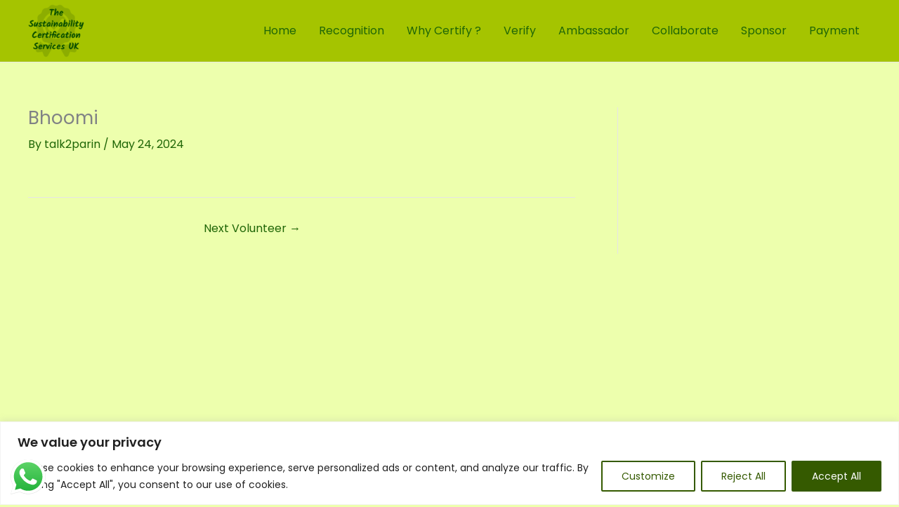

--- FILE ---
content_type: text/css
request_url: https://1spsc.org/wp-content/themes/astra-child/style.css?ver=1769195445
body_size: 2810
content:
/*
Theme Name: Astra Child
Theme URI: https://wp-themes.com/astra
Author: ChildThemeWP.com
Author URI: https://childthemewp.com
Description: My WordPress Astra child theme.
Template: astra
License: GNU General Public License v3
License URI: https://www.gnu.org/licenses/gpl-3.0.html
Version: 1.0.0
Text Domain: astra-child
*/
a:focus {
    outline: none;
}

.ast-primary-header-bar .site-primary-header-wrap {
    height: 88px;
}

.site-below-footer-wrap[data-section="section-below-footer-builder"] {
    min-height: 25px;
    height: 25px;
}

.site-primary-footer-wrap {
    padding-top: 0px;
    padding-bottom: 0px;
}

form .field-group {
    display: inline-block;
    width: 100%;
    padding-bottom: 10px;
    float: left;
}

form.spsc_hse_form .field-group {
    float: none;
}

form .field-group input[type="text"],
form .field-group input[type="number"],
form .field-group input[type="email"],
form .field-group input[type="url"],
form .field-group input[type="date"],
form .field-group select,
form .field-group textarea {
    width: 100%;
}

form .field-group select {
    padding: 0.35em;
    box-shadow: 0px 0px 10px 0px rgb(0 0 0 / 50%);
    border-style: solid;
    border-color: var(--e-global-color-accent);
    border-radius: 5px 5px 5px 5px;
    background-position-y: calc(100% - 15px);
}

form .field-group.hidden {
    display: none;
}

ul li {
    color: #000;
}

form .field-group.field-first-half {
    width: 50%;
    padding-right: 10px;
}

form .field-group.field-second-half {
    width: 50%;
    padding-left: 10px;
}

form .field-group.field-thirdhalf {
    width: 33.33%;
    padding-right: 10px;
}

form .field-group.field-last-thirdhalf {
    width: 33.33%;
    //padding-left: 10px;
}

form h3 {
    padding-top: 10px;
}

.ajax-form .form-heading {
    color: #206607;
}

.ajax-form .error_msg {
    margin-bottom: 10px;
    color: #ff5722;
    background-color: #355a00;
    padding: 10px;
    border: 1px solid #1abca1;
    display: none;
}

.ajax-form .success_msg {
    margin-bottom: 10px;
    color: #fff;
    background-color: #355a00;
    padding: 10px;
    border: 1px solid #1abca1;
    display: none;
}

.ajax-loader {
  visibility: hidden;
  background-color: rgba(255,255,255,0.7);
  position: absolute;
  z-index: +100 !important;
  width: 100%;
  height:100%;
}

.ajax-loader img {
  position: relative;
  top:50%;
  left:50%;
}

.forminator-field select.forminator-select2 {
    background-image: none;
}

.forminator-ui#forminator-module-891.forminator-design--default .forminator-input,
.forminator-ui#forminator-module-891.forminator-design--default .forminator-input input,
.forminator-ui#forminator-module-901.forminator-design--default .forminator-input,
.forminator-ui#forminator-module-901.forminator-design--default .forminator-input input {
    padding: 6px;
}

.cky-revisit-bottom-left {
    display: none !important;
}

.woocommerce-page.woocommerce-checkout form #order_review td.product-name,
.woocommerce.woocommerce-checkout form #order_review td.product-name {
    display: block;
}

.theme-astra.elementor-kit-5 .spsc_document_upload.selected-file {
    background-color: #a5c400;
}

.spsc-multiple-list ol li ul {
    margin-bottom: 0.5em
}

.spsc-multiple-list p b {
    font-weight: 600;
}

form.spsc_assessor_form .field-group {
    float: none;
}

form.spsc_assessor_form .field-group .input_label b {
    font-size: 18px;
    font-weight: 600;
}

form.spsc_assessor_form .field-group .input_label {
    width: 100%;
    float: left;
}

form.spsc_assessor_form .field-group .field-inner-group {
    display: inline-block;
    width: 100%;
}

form.spsc_assessor_form .field-group .field-inner-group.field-second-half {
    width: 50%;
    padding-left: 10px !important;
    float: left;
}

form.spsc_assessor_form .field-group .field-inner-group.field-first-half {
    width: 50%;
    padding-right: 10px !important;
    float: left;
}

.site-footer-section-2 .widget {
    margin-bottom: 0;
}

/*SPSC LISTGING PAGE*/
table.tc_table {
    border: 1px solid black;
    text-align: center;
    width: 80%;
}

.tc_table th,
.tc_table td {
    border: 1px solid black;
    text-align: center;
}

#fliter-listing .form-group {
    display: inline-block;
    float: left;
    padding-right: 10px;
    width: 25%;
}

#fliter-listing .form-group button {
    background-color: #003500;
    padding: 10px 10px 10px 10px;
    border: none;
    color: #fff;
    border-radius: 5px;
}

#listing td.social a {
    padding: 5px;
    position: relative;
    display: inline-block;
}

#listing td.social a>img {
    height: 25px !important;
    max-width: 25px !important;

}

.select2-container {
    width: 100% !important;
}

#listing td.category-col {
    width: 45%;
}

#listing td.social {
    width: 14.4%;

}

#listing td.social a .img-top {
    display: none;
    position: absolute;
    top: 5px;
    left: 5px;
    z-index: 99;
}

#listing td.social a:hover .img-top {
    display: inline;
}

#fliter-listing select {
    border: 1px solid #aaa;
    border-radius: 5px;
    padding: 4px;
    width: 290px;
    background-image: none !important;
}

.select2-container .select2-selection--single {
    background-image: none !important;
}

#listing_length select {
    width: 55px;
    background-position-y: center;
    background-color: #fff;
}

.select2-container .select2-selection--single {
    height: 34px;
}

.select2-container--default .select2-selection--single .select2-selection__rendered {
    padding-top: 2px;
}

.select2-container--default .select2-selection--single .select2-selection__arrow {
    top: 4px;
}

#fliter-listing .form-group:last-child {
    float: right;
    text-align: end;
    padding-right: 0px;
}

#listing_wrapper {
    padding-top: 30px;
}

#listing tr.odd {
    background-color: #f1f1f1;
}

table.dataTable,
table.dataTable th {
    border: none;
}

.dataTables_wrapper .dataTables_filter input {
    background-color: #fff;
}

input.custom_form_field {
    padding: 8px !important;

    width: 100% !important;
    border-width: 1px;
    border-style: solid;
    border-color: var(--ast-border-color);
    border-radius: 2px;
    background: #fafafa;
    box-shadow: none;
    box-sizing: border-box;
    transition: all .2s linear;
}


#council-fliter-list .form-group {
    display: inline-block;
    float: left;
    padding-right: 10px;
    width: 40%;
}

#council-fliter-list {
    display: flex;
    padding-bottom: 40px;
}

#council-fliter-list .form-group button {
    background-color: #003500;
    padding: 10px 10px 10px 10px;
    border: none;
    color: #fff;
    border-radius: 5px;
}

#council-fliter-list .form-group:last-child {
    text-align: end;
    padding-right: 0px;
    width: 20%;
}

#council-fliter-list select {
    border: 1px solid #aaa;
    border-radius: 5px;
    padding: 4px;
    width: 290px;
    background-image: none !important;
}

.council-list {
    display: flex;
    flex-wrap: wrap;
}


.profile-image-card {
    width: 23%;
    position: relative;
    margin: 10px;
}


.profile-image-card .hover-area {
    position: absolute;
    bottom: 0;
    left: 0;
    right: 0;
    background-color: rgba(0, 0, 0, .7);
    overflow: hidden;
    width: 100%;
    height: 0;
    transition: .5s ease;
    color: #fff;
    text-align: center;
    border-radius: 5px;
}

.profile-image-card .hover-area .hover-area-inner {
    position: absolute;
    top: 30%;
    left: 0;
    width: 100%;
    padding: 5px;
    text-align: center;
}

.profile-image-card .hover-area .profile-body .profile-country {
    color: #fff;
    margin-bottom: 0.6em;
}

.profile-image-card .hover-area .profile-body .profile-title {
    color: #fff;
    margin-bottom: 10px;
    line-height: 1.2em;
}

.hover-area .profile-footer .ekit-team-social-list {
    list-style: none;
}

.hover-area .profile-footer .ekit-team-social-list li {
    color: #fff;
}

.profile-image-card:hover .hover-area {
    height: 100%;
}

.profile-image-card .image {
    display: block;
    width: 100%;
    height: auto;
    border-radius: 5px;
}


#wcdp_va_amount .wcdp_options>li>label,
.wcdp_variation .wcdp_options>li>label {
    background: #fff;
    color: #206607;
    border-radius: 5px;
    border: 1px solid #206607;
}

#wcdp_va_amount ul.wcdp_options>li>input:checked+label {
    background: var(--wcdp-main-2);
    color: var(--label-text-checked);
}

.woocommerce-message,
.woocommerce-info {
    border: 1px solid #206607;
    border-radius: 5px;
    padding: 6px 2em 6px 3.5em;
}

.woocommerce-error::before,
.woocommerce-info::before,
.woocommerce-message::before {
    top: 0.4em;
}

.woocommerce form .form-row input.input-text,
.woocommerce form .form-row textarea {
    border: 1px solid #206607;
    border-radius: 5px;
}

.wc-donation-platform .wcdp-header {
    padding-top: 0px;
}

.woocommerce .select2-container .select2-selection--single,
.woocommerce select,
.woocommerce-page .select2-container .select2-selection--single,
.woocommerce-page select {
    border: 1px solid #206607;
    border-radius: 5px;
    padding: 0.4em;
}
.woocommerce table.shop_table, .woocommerce-page table.shop_table{
    border: 1px solid #206607;
    color: #206607;
}
.woocommerce-checkout .woocommerce table.shop_table tbody tr td{    border: 1px solid #206607;padding: 10px 10px 10px 10px ;}

.woocommerce-checkout .woocommerce table.shop_table tfoot tr th,
.woocommerce-checkout .woocommerce table.shop_table tfoot tr td{border-color: #206607;padding: 10px 10px 10px 10px;border-width: 0 1px 0 1px;}
.woocommerce-page.woocommerce-checkout #payment div.payment_box, .woocommerce.woocommerce-checkout #payment div.payment_box{
     border: 1px solid #206607;
}
.woocommerce-privacy-policy-text{color: #206607;}

.council-list .social-list a {
    padding: 5px;
    position: relative;
    display: inline-block;
}

.council-list .social-list a img {
    height: 35px !important;
    max-width: 35px !important;
}

.council-list .social-list a .img-top {
    display: none;
    position: absolute;
    top: 5px;
    left: 5px;
    z-index: 99;
}

.council-list .social-list a:hover .img-top {
    display: inline;
}


#spsc_appoval_user_wrapper .dataTables_length select{width: 60px;
    background-color: #fff;}

#spsc_appoval_user .au_actions{
        display: flex;
    gap: 5px;
    flex-wrap: wrap;
}

#spsc_appoval_user .au_actions .au_butoon{
    border:1px solid #206607;
    color: var(--ast-global-color-5);
    background-color: #206607;
    padding: 5px 10px 5px 10px;
    font-family: 'Poppins',sans-serif;
    font-size: 15px;
    font-weight: inherit;
    line-height: 1em;
    border-radius: 5px;
    text-decoration: none;
}
#spsc_appoval_user .au_actions .au_butoon:hover{background-color: #fff;color: #206607;}
#spsc_appoval_user .au_actions .au_butoon.reject{background-color:red;border-color: red;}
#spsc_appoval_user .au_actions .au_butoon.reject:hover{color: red;background-color:#fff;}
#spsc_appoval_user .au_actions .au_butoon.duplicate{background-color:blue;border-color: blue;}
#spsc_appoval_user .au_actions .au_butoon.duplicate:hover{color: blue;background-color:#fff;}

.customer-certificate-form .row{
    display: flex;
    flex-direction: row;
}
.customer-certificate-form .row .form-box{
    width: 60%;
    padding-right: 18px;
}

.customer-certificate-form .row .preview-box{
    width: 40%;
}
.customer-certificate-form .previewbtn{
    margin-left: 10px;
}
.customer-certificate-form .downloadpreviewbtn{
    margin-left: 10px;
    border-style: solid;
    border-top-width: 1;
    border-right-width: 1;
    border-left-width: 1;
    border-bottom-width: 1;
    color: var(--ast-global-color-5);
    border-color: #206607;
    background-color: #206607;
   padding: 5px 10px 5px 10px;
    font-family: 'Poppins',sans-serif;
    font-weight: inherit;
    line-height: 1em;
    border-top-left-radius: 5px;
    border-top-right-radius: 5px;
    border-bottom-right-radius: 5px;
    border-bottom-left-radius: 5px;
    text-decoration: none;
    display: none;
}
.individul_doc_form .downloadpreviewbtn:hover{background-color: #fff;color: #206607;}

.customer-certificate-form .action_button{padding-bottom: 20px;}
.customer-certificate-form .action_button button{margin-right:10px;}

.customer-certificate-form .hidden-form{display: none;}

.customer-certificate-form .action_button button.active_button{
    color: #206607;
    background-color: var(--ast-global-color-5);
    border-color: var(--ast-global-color-5);
}
.certificate-perview, .award-perview{display: none;}
form input[type="submit"].hidden {
    display: none;
}
form .field-group.no_link_msg {
    display: none;
}
h2 .events-small{
    font-weight: 400;
    font-size: 16px;
}
h2 .events-small span{
    color: #206607;
}
#fliter-listing .select2-container .select2-selection--single{
background-color: #fff;
    border: 1px solid #aaa;
    border-radius: 4px;
    height: 34px;
        padding: 4px 15px;
}
.user_attendances{
    display: flex;
    column-gap: 60px;
}
.user_attendances .attendances-col{
    width: 50%;
}

.timer_buttons {
    display: flex;
    justify-content: center;
    align-items: center;
    gap: 20px;
}

@media (max-width: 544px){
.site-primary-footer-wrap[data-section="section-primary-footer-builder"].ast-footer-row-mobile-stack .site-footer-section {
    margin-bottom: 3px;
}
.timer_buttons {
    flex-wrap: wrap;
}
}

@media (max-width:480px) {
    .user_attendances {
    flex-wrap: wrap;
            row-gap: 60px;
}
    .user_attendances .attendances-col{
    width: 100%;
}
    .profile-image-card {
        width: 100%;
    }


    #fliter-listing .form-group {
        width: 100%;
        padding-bottom: 10px;
        padding-right: 0px;
    }

    #fliter-listing .form-group:last-child {
        text-align: center;
        width: 100%;
    }

    #council-fliter-list {
        flex-wrap: wrap;
    }

    #council-fliter-list .form-group {
        width: 100%;
        padding-bottom: 10px;
        padding-right: 0px;
    }

    #council-fliter-list .form-group:last-child {
        text-align: center;
        width: 100%;
    }

    #listing td.child ul li .dtr-data a {
        padding: 5px;
        position: relative;
        display: inline-block;
    }

    #listing td.child ul li .dtr-data a>img {
        height: 25px !important;
        max-width: 25px !important;
    }

    #listing td.child ul li .dtr-data a .img-top {
        display: none;
        position: absolute;
        left: 5px;
        z-index: 99;
    }

    #listing td.child ul li .dtr-data a:hover .img-top {
        display: inline;
    }

    form .field-group.field-first-half {
        width: 100%;
        padding-right: 0px;
    }

    form .field-group.field-second-half {
        width: 100%;
        padding-left: 0px;
    }

    form.spsc_assessor_form .field-group .field-inner-group.field-first-half {
        width: 100%;
        padding-right: 0px !important;
        padding-bottom: 10px;
    }

    form.spsc_assessor_form .field-group .field-inner-group.field-second-half {
        width: 100%;
        padding-left: 0px !important;
    }
    .customer-certificate-form .row {
    display: flex;
    flex-direction: column;
}

    .customer-certificate-form .row .form-box{
    width: 100%;
    }

    .customer-certificate-form .row .preview-box{
    width: 100%;
        padding-top: 20px;
    }
}

--- FILE ---
content_type: application/x-javascript
request_url: https://1spsc.org/wp-content/themes/astra-child/js/script.js?ver=1769195445
body_size: 3956
content:
jQuery(document).ready(function( $ ){
$('input[type=radio][name=spsc_linkedIn_account]').change(function() {
    if (this.value == 'yes') {
        $(".spsc_linkedIn_account_no").addClass("hidden");
        $(".spsc_linkedIn_account_yes").removeClass("hidden");
        $("form .no_link_msg").hide();
    }else{
        $(".spsc_linkedIn_account_no").removeClass("hidden");
        $(".spsc_linkedIn_account_yes").addClass("hidden");
        $("form .form-inner").addClass("hidden");
        $("form .no_link_msg").hide();
    }
});

$('input[type=radio][name=spsc_facebook_account]').change(function() {
    if (this.value == 'yes') {
        $(".spsc_facebook_account_yes").removeClass("hidden");
        $("form .no_link_msg").hide();
    }else{
        $("form .form-inner").addClass("hidden");
        $(".spsc_facebook_account_yes").addClass("hidden");
        $("form .no_link_msg").show();
    }
});

$('input[type=radio][name=spsc_connections_fl]').change(function() {
    if (this.value == 'yes') {
        $("form .form-inner").removeClass("hidden");
        $("form .no_link_msg").hide();
    }else{
        $("form .form-inner").addClass("hidden");
        $("form .no_link_msg").show();
    }
});

$('form.spsc_hse_form').on('submit', function(e){
   e.preventDefault();
   var form = $(this);

    if($('#spsc_areas_of_expertise').val() == ""){
        alert('Your application has not been submitted yet.   Can you please select Areas of Interest and/or Expertise, and then click SUBMIT button.');
        return false;
   }
    
   $.ajax({
      url: my_ajax_object.ajax_url,
      type:"POST",
      dataType:'json',
      data: new FormData(this),
      contentType: false,
      cache: false,
      processData:false,
      beforeSend: function(){
        $(".spsc_hse_form .submitbtn").prop('disabled', true);
    },
     success: function(response){
        form.css("display","none");
        $(".ajax-form .success_msg").css("display","inline-block");
        setTimeout(function() {
            $('#spsc_areas_of_expertise').multiselect( 'reset' );
             $(".ajax-form .success_msg").css("display","none");
             $(".ajax-form .form-inner").addClass("hidden");
             $(".ajax-form .spsc_linkedIn_account_no").addClass("hidden");
             $(".ajax-form .spsc_linkedIn_account_yes").addClass("hidden");
             $(".ajax-form .no_link_msg").addClass("hidden");
            form.css("display","inline-block");
            $(".spsc_hse_form .submitbtn").prop('disabled', false);
        }, 5000);
        $('.spsc_hse_form')[0].reset();
       
     }, error: function(data){
         form.css("display","none");
         $(".ajax-form .error_msg").css("display","inline-block"); 
         setTimeout(function() {
             $(".ajax-form .error_msg").css("display","none");
             form.css("display","inline-block");
             $(".spsc_hse_form .submitbtn").prop('disabled', false);
        }, 5000);
     },
   });
    
});

$( ".action_button button" ).on( "click", function() {
  console.log($(this).text());
  $(".action_button button").removeClass('hidden-form');
  if($(this).text() == "Single Enrty"){
    $(".ajax-form .individul_doc_form").removeClass('hidden-form');
    $(".ajax-form .pca_individul_doc_form").removeClass('hidden-form');
    $(".ajax-form .import_individul_doc_form").addClass('hidden-form');
    $(".ajax-form .import_pca_individul_doc_form").addClass('hidden-form');
  }else{
    $(".ajax-form .import_individul_doc_form").removeClass('hidden-form');
    $(".ajax-form .import_pca_individul_doc_form").removeClass('hidden-form');
    $(".ajax-form .individul_doc_form").addClass('hidden-form');
    $(".ajax-form .pca_individul_doc_form").addClass('hidden-form');
  }
} );

$('form.pca_individul_doc_form').on('submit', function(e){
   e.preventDefault();
   var form = $(this);
   $(".customer-certificate-form .pca_individul_doc_form .downloadpreviewbtn").hide();
    var fd = new FormData(this);
    fd.append( 'view', $(document.activeElement).val());

   $.ajax({
      url: my_ajax_object.ajax_url,
      type:"POST",
      dataType:'json',
      data: fd,
      contentType: false,
      cache: false,
      processData:false,
      beforeSend: function(){
        $('.ajax-loader').css("visibility", "visible");
      },
      complete: function(){
          $('.ajax-loader').css("visibility", "hidden");
      }, 
     success: function(response){ 
      if($(document.activeElement).val() == 'Preview'){
        $(".customer-certificate-form .preview-box .image-section img").attr('src',response.data.image);
        $(".customer-certificate-form .preview-box").show();
        $(".customer-certificate-form .pca_individul_doc_form .downloadpreviewbtn").show();
      }else{
        $('.pca_individul_doc_form').css("display","none");
        $(".ajax-form .success_msg").css("display","inline-block");
        $(".ajax-form .success_msg.import_msg").css("display","none");
        $(".customer-certificate-form .preview-box").hide();
        $('.pca_individul_doc_form')[0].reset();
        setTimeout(function() {
             $(".ajax-form .success_msg").css("display","none");
            $('.pca_individul_doc_form').css("display","inline-block");
        }, 10000);
        console.log($(document.activeElement).val());
     }
    }, error: function(data){
      form.css("display","none");
         $(".ajax-form .error_msg").css("display","inline-block"); 
         setTimeout(function() {
             $(".ajax-form .error_msg").css("display","none");
             form.css("display","inline-block");
        }, 5000);
     },
   });    
});

$('form.import_individul_doc_form').on('submit', function(e){
   e.preventDefault();
   var form = $(this);
    
   $.ajax({
      url: my_ajax_object.ajax_url,
      type:"POST",
      dataType:'json',
      data: new FormData(this),
      contentType: false,
      cache: false,
      processData:false,
      beforeSend: function(){
        //$(".import_individul_doc_form .fetchbtn").prop('disabled', true);
      },
     success: function(response){
        form.addClass('hidden-form');
        $(".ajax-form .import_msg").css("display","inline-block");
        setTimeout(function() {
             $(".ajax-form .import_msg").css("display","none");
            form.removeClass('hidden-form');
            //$(".import_individul_doc_form .fetchbtn").prop('disabled', false);
        }, 5000);
        $('.import_individul_doc_form')[0].reset();
       
     }, error: function(data){
          form.addClass('hidden-form');
         $(".ajax-form .error_msg").css("display","inline-block"); 
         setTimeout(function() {
             $(".ajax-form .error_msg").css("display","none");
             form.css("display","inline-block");
             //$(".spsc_training_and_coaching_form .submitbtn").prop('disabled', false);
        }, 5000);
     },
   });
});

$('form.import_verify_doc_user_form').on('submit', function(e){
   e.preventDefault();
   var form = $(this);
    
   $.ajax({
      url: my_ajax_object.ajax_url,
      type:"POST",
      dataType:'json',
      data: new FormData(this),
      contentType: false,
      cache: false,
      processData:false,
      beforeSend: function(){
        $(".import_verify_doc_user_form .fetchbtn").prop('disabled', true);
      },
     success: function(response){
        form.addClass('hidden-form');
        $(".ajax-form .import_msg").css("display","inline-block");
        setTimeout(function() {
             $(".ajax-form .import_msg").css("display","none");
            form.removeClass('hidden-form');
            $(".import_verify_doc_user_form .fetchbtn").prop('disabled', false);
        }, 5000);
       
     }, error: function(data){
          form.addClass('hidden-form');
         $(".ajax-form .error_msg").css("display","inline-block"); 
         setTimeout(function() {
             $(".ajax-form .error_msg").css("display","none");
             form.css("display","inline-block");
             $(".import_verify_doc_user_form .fetchbtn").prop('disabled', false);
        }, 5000);
     },
   });
});

$('form.import_pca_individul_doc_form').on('submit', function(e){
   e.preventDefault();
   var form = $(this);
    
   $.ajax({
      url: my_ajax_object.ajax_url,
      type:"POST",
      dataType:'json',
      data: new FormData(this),
      contentType: false,
      cache: false,
      processData:false,
      beforeSend: function(){
        //$(".import_pca_individul_doc_form .fetchbtn").prop('disabled', true);
      },
     success: function(response){
        form.addClass('hidden-form');
        $(".ajax-form .import_msg").css("display","inline-block");
        setTimeout(function() {
             $(".ajax-form .import_msg").css("display","none");
            form.removeClass('hidden-form');
            //$(".import_pca_individul_doc_form .fetchbtn").prop('disabled', false);
        }, 5000);
        $('.import_pca_individul_doc_form')[0].reset();
       
     }, error: function(data){
          form.addClass('hidden-form');
         $(".ajax-form .error_msg").css("display","inline-block"); 
         setTimeout(function() {
             $(".ajax-form .error_msg").css("display","none");
             form.css("display","inline-block");
             //$(".import_pca_individul_doc_form .submitbtn").prop('disabled', false);
        }, 5000);
     },
   });
});

$('input[type=radio][name=spsc_training_provider]').change(function() {
    if (this.value == 'Organisation') {
        $(".ajax-form .independent_professional").css("display","none");
        $(".ajax-form .independent_professional input").removeAttr("required");
		$(".ajax-form .organisation").css("display","inline-block");
        $(".ajax-form .organisation input").attr('required',true);
    }
    else if (this.value == 'Independent Professional') {
        $(".ajax-form .organisation").css("display","none");
        $(".ajax-form .organisation input").removeAttr("required");
		$(".ajax-form .independent_professional").css("display","inline-block");
        $(".ajax-form .independent_professional input").attr('required',true);
    }
});

$('input[type=radio][name=spsc_any_assessment]').change(function() {
    if (this.value == 'Yes') {
		$(".ajax-form .spsc_any_assessment_yes").css("display","inline-block");
        $(".ajax-form .spsc_any_assessment_yes input").attr('required',true);
        $(".ajax-form .spsc_any_assessment_yes select").attr('required',true);
        $(".ajax-form .spsc_any_assessment_yes textarea").attr('required',true);
    }
    else if (this.value == 'No') {
        $(".ajax-form .spsc_any_assessment_yes").css("display","none");
        $(".ajax-form .spsc_any_assessment_yes input").removeAttr("required");
        $(".ajax-form .spsc_any_assessment_yes select").removeAttr("required");
        $(".ajax-form .spsc_any_assessment_yes textarea").removeAttr("required");
    }
});
 $(".spsc_document_upload").change(function(e) {
    $(this).removeClass('selected-file');
        let fileName = e.target.files[0].name;

        if(fileName != ''){
            $(this).addClass('selected-file');
        }else{
            $(this).removeClass('selected-file');
        }
    });

$('form.spsc_training_and_coaching_form').on('submit', function(e){
   e.preventDefault();
   var form = $(this);
    
   $.ajax({
      url: my_ajax_object.ajax_url,
      type:"POST",
      dataType:'json',
      data: new FormData(this),
      contentType: false,
      cache: false,
      processData:false,
      beforeSend: function(){
        $(".spsc_training_and_coaching_form .submitbtn").prop('disabled', true);
    },
     success: function(response){
        form.css("display","none");
        $(".ajax-form .success_msg").css("display","inline-block");
        setTimeout(function() {
             $(".ajax-form .success_msg").css("display","none");
            form.css("display","inline-block");
            $(".spsc_training_and_coaching_form .submitbtn").prop('disabled', false);
        }, 5000);
        $('.spsc_training_and_coaching_form')[0].reset();
       
     }, error: function(data){
         form.css("display","none");
         $(".ajax-form .error_msg").css("display","inline-block"); 
         setTimeout(function() {
             $(".ajax-form .error_msg").css("display","none");
             form.css("display","inline-block");
             $(".spsc_training_and_coaching_form .submitbtn").prop('disabled', false);
        }, 5000);
     },
   });
});

$('form.spsc_project_form').on('submit', function(e){
   e.preventDefault();
   var form = $(this);
    
   $.ajax({
      url: my_ajax_object.ajax_url,
      type:"POST",
      dataType:'json',
      data: new FormData(this),
      contentType: false,
      cache: false,
      processData:false,
      beforeSend: function(){
        $(".spsc_project_form .submitbtn").prop('disabled', true);
    },
     success: function(response){
        form.css("display","none");
        $(".ajax-form .success_msg").css("display","inline-block");
        setTimeout(function() {
             $(".ajax-form .success_msg").css("display","none");
            form.css("display","inline-block");
            $(".spsc_project_form .submitbtn").prop('disabled', false);
        }, 5000);
        $('.spsc_project_form')[0].reset();
     }, error: function(data){
         form.css("display","none");
         $(".ajax-form .error_msg").css("display","inline-block"); 
         setTimeout(function() {
             $(".ajax-form .error_msg").css("display","none");
             form.css("display","inline-block");
             $(".spsc_project_form .submitbtn").prop('disabled', false);
        }, 5000);
     },
   });
    
});


$('form.spsc_speaker_form').on('submit', function(e){
   e.preventDefault();
   var form = $(this);
    
   $.ajax({
      url: my_ajax_object.ajax_url,
      type:"POST",
      dataType:'json',
      data: new FormData(this),
      contentType: false,
      cache: false,
      processData:false,
      beforeSend: function(){
        $(".spsc_speaker_form .submitbtn").prop('disabled', true);
    },
     success: function(response){
        form.css("display","none");
        $(".ajax-form .success_msg").css("display","inline-block");
        setTimeout(function() {
             $(".ajax-form .success_msg").css("display","none");
            form.css("display","inline-block");
            $(".spsc_speaker_form .submitbtn").prop('disabled', false);
        }, 5000);
        $('.spsc_speaker_form')[0].reset();
     }, error: function(data){
         form.css("display","none");
         $(".ajax-form .error_msg").css("display","inline-block"); 
         setTimeout(function() {
             $(".ajax-form .error_msg").css("display","none");
             form.css("display","inline-block");
             $(".spsc_speaker_form .submitbtn").prop('disabled', false);
        }, 5000);
     },
   });
    
});

$('form.spsc_event_form').on('submit', function(e){
   e.preventDefault();
   var form = $(this);
    
   $.ajax({
      url: my_ajax_object.ajax_url,
      type:"POST",
      dataType:'json',
      data: new FormData(this),
      contentType: false,
      cache: false,
      processData:false,
      beforeSend: function(){
        $(".spsc_event_form .submitbtn").prop('disabled', true);
    },
     success: function(response){
        form.css("display","none");
        $(".ajax-form .success_msg").css("display","inline-block");
        setTimeout(function() {
             $(".ajax-form .success_msg").css("display","none");
            form.css("display","inline-block");
            $(".spsc_event_form .submitbtn").prop('disabled', false);
        }, 5000);
        $('.spsc_event_form')[0].reset();
       
     }, error: function(data){
         form.css("display","none");
         $(".ajax-form .error_msg").css("display","inline-block"); 
         setTimeout(function() {
             $(".ajax-form .error_msg").css("display","none");
             form.css("display","inline-block");
             $(".spsc_event_form .submitbtn").prop('disabled', false);
        }, 5000);
     },
   });
    
});

$('form.spsc_assessor_form').on('submit', function(e){
   e.preventDefault();
   var form = $(this);
    
   $.ajax({
      url: my_ajax_object.ajax_url,
      type:"POST",
      dataType:'json',
      data: new FormData(this),
      contentType: false,
      cache: false,
      processData:false,
      beforeSend: function(){
        $(".spsc_assessor_form .submitbtn").prop('disabled', true);
    },
     success: function(response){
        form.css("display","none");
        $(".ajax-form .success_msg").css("display","inline-block");
        setTimeout(function() {
            $('#spsc_areas_of_expertise').multiselect( 'reset' );
             $(".ajax-form .success_msg").css("display","none");
            form.css("display","inline-block");
            $(".spsc_assessor_form .submitbtn").prop('disabled', false);
        }, 5000);
        $('.spsc_assessor_form')[0].reset();
       
     }, error: function(data){
         form.css("display","none");
         $(".ajax-form .error_msg").css("display","inline-block"); 
         setTimeout(function() {
             $(".ajax-form .error_msg").css("display","none");
             form.css("display","inline-block");
             $(".spsc_assessor_form .submitbtn").prop('disabled', false);
        }, 5000);
     },
   });
    
});

$('form.sponsor_form').on('submit', function(e){
   e.preventDefault();
   var form = $(this);
    
   $.ajax({
      url: my_ajax_object.ajax_url,
      type:"POST",
      dataType:'json',
      data: new FormData(this),
      contentType: false,
      cache: false,
      processData:false,
      beforeSend: function(){
        $(".sponsor_form .submitbtn").prop('disabled', true);
    },
     success: function(response){
        form.css("display","none");
        $(".ajax-form .success_msg").css("display","inline-block");
        setTimeout(function() {
            $('#spsc_areas_of_expertise').multiselect( 'reset' );
             $(".ajax-form .success_msg").css("display","none");
            form.css("display","inline-block");
            $(".sponsor_form .submitbtn").prop('disabled', false);
        }, 5000);
        $('.sponsor_form')[0].reset();
       
     }, error: function(data){
         form.css("display","none");
         $(".ajax-form .error_msg").css("display","inline-block"); 
         setTimeout(function() {
             $(".ajax-form .error_msg").css("display","none");
             form.css("display","inline-block");
             $(".sponsor_form .submitbtn").prop('disabled', false);
        }, 5000);
     },
   });
    
});

if (/Android|webOS|iPhone|iPad|iPod|BlackBerry|BB|PlayBook|IEMobile|Windows Phone|Kindle|Silk|Opera Mini/i.test(navigator.userAgent)) {
    var col = 1;
}else{
    var col = 4;
}

 $('#spsc_areas_of_expertise').multiselect({
            columns: col,
            placeholder: 'Select Areas of Expertise',
            search: true,
            searchOptions: {
                'default': 'Search Areas of Expertise'
            },
            selectAll: true,
            onOptionClick: function( element, option ) {
        var maxSelect = 5;

        // too many selected, deselect this option
        if( $(element).val().length > maxSelect ) {
            if( $(option).is(':checked') ) {
                var thisVals = $(element).val();

                thisVals.splice(
                    thisVals.indexOf( $(option).val() ), 1
                );

                $(element).val( thisVals );

                $(option).prop( 'checked', false ).closest('li')
                    .toggleClass('selected');
            }
        }
        // max select reached, disable non-checked checkboxes
        else if( $(element).val().length == maxSelect ) {
            $(element).next('.ms-options-wrap')
                .find('li:not(.selected)').addClass('disabled')
                .find('input[type="checkbox"]')
                    .attr( 'disabled', 'disabled' );
        }
        // max select not reached, make sure any disabled
        // checkboxes are available
        else {
            $(element).next('.ms-options-wrap')
                .find('li.disabled').removeClass('disabled')
                .find('input[type="checkbox"]')
                    .removeAttr( 'disabled' );
        }
    }
});



 var spsc_listing  = $('#listing').DataTable({
            'responsive': true,
            "columnDefs": [
                           { "targets": [3],'bSortable': false,},
            ],
            lengthMenu: [
                [10, 25, 50,100, -1],
                [10, 25, 50,100, 'All'],
            ],
            'bJQueryUI': true,
            "bSortClasses": false,
            "oLanguage": {
               "sSearch": "Text Search",
             },
             'pageLength': 10,
             'order': [[0, 'asc']],
             'processing': true,
            'serverSide': true,
            'serverMethod': 'post',
            'searching': true, // Remove default Search Control
            'ajax': {
               'url':my_ajax_object.ajax_url,
               'data': function(data){
                  // Read values
                  var country = $('#country').val();
                  var spsc_cat = $('#spsc_cat').val();
                  var order_by = $('#order_by').val();

                  // Append to data
                  data.country = country;
                  data.spsc_cat = spsc_cat;
                  data.order_by = order_by;
                  data.action = 'get_spsc_listing';
               }
            },
            'columns': [
               { data: 'name'},
               { data: 'country' },
               { data: 'spsc_cat', "className": "category-col"},
               { data: 'contacts', "className": "social"},
            ],


});
    
    $('#spsc_filter').click(function(){ 
        spsc_listing.draw();
    });

   $(document).on('click','#clearform',function(){  
    $("#spsc_cat").select2("val", "0");
    $("#country").select2("val", "0");
    $("#order_by").select2("val", "0");
    spsc_listing.draw();
    });

   $('.council-fillter-button').click(function(){ 
        if($( this ).attr( "data-action" ) == 'clear'){
            $("#spsc_cat").select2("val", "0");
            $("#country").select2("val", "0");
        }
       $.ajax({
          type:"POST",
          url: my_ajax_object.ajax_url,
          dataType:'json',
          data: {action: 'get_council_list',prefix : $("#prefix_id").val(),country : $("#country").val(), aoe : $("#spsc_cat").val()},
         success: function(response){
            //console.log(response.list);
            $(".council-list").html(response.list);
           
         }, error: function(data){
             
         },
       });
    });

   $('#country').select2({placeholder: "Country",searchInputPlaceholder: 'Type Country Name'});
    $('#spsc_cat').select2({placeholder: "Area of Expertise/Interest",searchInputPlaceholder: 'Type Area of Expertise/Interest'});
    $('#order_by').select2({placeholder: "Order by",searchInputPlaceholder: 'Type Order by'});

    $('#spsc_appoval_user').DataTable({
    rowReorder: {
            selector: 'td:nth-child(2)'
        },
        "aoColumnDefs": [
        { "bSortable": false, "aTargets": [ 0, 1, 2 ] }, 
    ],
        responsive: true,
    'bJQueryUI': true,
    "bSortClasses": false,
    "oLanguage": {
   "sSearch": "Text Search",

 },
 
});

 $('.spsc_attendance_list').DataTable({
    "aoColumnDefs": [
        { "bSortable": false }, 
    ],
    responsive: true,
    'bJQueryUI': true,
    "bSortClasses": false,
    "bPaginate": false,
    "bFilter": false,
    "bInfo": false,
    "aaSorting": []
});




$(document).on('click','#spsc_appoval_user .au_actions .au_butoon',function(){ 
    $(this).parent().parent().remove()
    $.ajax({
      url: my_ajax_object.ajax_url,
      type:"POST",
      dataType:'json',
      data: {action:"appoval_by_user_spsc_certificate",id: $(this).data("id"), uid: $(this).data("uid"), status:$(this).data("action")},
      success: function(response){
        $(this).parent().parent().remove();
        location.reload();
      }
   });

});

$('form.institutes_form').on('submit', function(e){
   e.preventDefault();
   var form = $(this);
   $.ajax({
      url: my_ajax_object.ajax_url,
      type:"POST",
      dataType:'json',
      data: new FormData(this),
      contentType: false,
      cache: false,
      processData:false,
      beforeSend: function(){
        $(".institutes_form .submitbtn").prop('disabled', true);
    },
     success: function(response){
        form.css("display","none");
        $(".ajax-form .success_msg").css("display","inline-block");
        setTimeout(function() {
             $(".ajax-form .success_msg").css("display","none");
            form.css("display","inline-block");
            $(".institutes_form .submitbtn").prop('disabled', false);
        }, 5000);
        $('.institutes_form')[0].reset();
       
     }, error: function(data){
         form.css("display","none");
         $(".ajax-form .error_msg").css("display","inline-block"); 
         setTimeout(function() {
             $(".ajax-form .error_msg").css("display","none");
             form.css("display","inline-block");
             $(".institutes_form .submitbtn").prop('disabled', false);
        }, 5000);
     },
   });
    
});


$('form.individul_doc_form').on('submit', function(e){
   e.preventDefault();
   var form = $(this);
   $(".customer-certificate-form .individul_doc_form .downloadpreviewbtn").hide();
    var fd = new FormData(this);
    fd.append( 'view', $(document.activeElement).val());

   $.ajax({
      url: my_ajax_object.ajax_url,
      type:"POST",
      dataType:'json',
      data: fd,
      contentType: false,
      cache: false,
      processData:false,
      beforeSend: function(){
        $('.ajax-loader').css("visibility", "visible");
      },
      complete: function(){
          $('.ajax-loader').css("visibility", "hidden");
      }, 
     success: function(response){ 
      if($(document.activeElement).val() == 'Preview'){
        $(".customer-certificate-form .preview-box .image-section img").attr('src',response.data.image);
        $(".customer-certificate-form .preview-box").show();
        $(".customer-certificate-form .individul_doc_form .downloadpreviewbtn").show();
      }else{
        $('.individul_doc_form').css("display","none");
        $(".ajax-form .success_msg").css("display","inline-block");
        $(".customer-certificate-form .preview-box").hide();
        $('.individul_doc_form')[0].reset();
        setTimeout(function() {
             $(".ajax-form .success_msg").css("display","none");
            $('.individul_doc_form').css("display","inline-block");
        }, 5000);
        console.log($(document.activeElement).val());
     }
    }, error: function(data){
      form.css("display","none");
         $(".ajax-form .error_msg").css("display","inline-block"); 
         setTimeout(function() {
             $(".ajax-form .error_msg").css("display","none");
             form.css("display","inline-block");
        }, 5000);
     },
   });    
});


$('input[type=radio][name=id_certificate_purpose]').change(function() {
  $(".customer-certificate-form .preview-box").hide();
    $.ajax({
      url: my_ajax_object.ajax_url,
      type:"POST",
      dataType:'json',
      data: {action:"get_pdf_template_list",id: this.value},
      success: function(response){
        $("#id_certificate_template").html(response.data.plist);
        if (response.data.id == '757') {
              $(".ajax-form .cp_motivational").css("display","inline-block");
              $(".ajax-form .cp_motivational input").attr('required',true);
              $(".ajax-form .cp_motivational select").attr('required',true);
              $(".ajax-form .cp_motivational textarea").attr('required',true);
          }
          else if (response.data.id == '758') {
              $(".ajax-form .cp_motivational").css("display","none");
              $(".ajax-form .cp_motivational input").removeAttr("required");
              $(".ajax-form .cp_motivational select").removeAttr("required");
              $(".ajax-form .cp_motivational textarea").removeAttr("required");
          }
          $(".ajax-form .cp_all").css("display","inline-block");
      }
   });
});


$('#id_certificate_template').change(function() { 
if(this.value != ''){
    $(".customer-certificate-form .preview-box .image-section.certificate-perview img").attr('src',$(this).find(':selected').attr('data-template'));
    $(".customer-certificate-form .preview-box .certificate-perview").show();
}else{
  $(".customer-certificate-form .preview-box .certificate-perview").hide();
} 
});

$('#id_award_template').change(function() { 
if(this.value != ''){
    $(".customer-certificate-form .preview-box .image-section.award-perview img").attr('src',$(this).find(':selected').attr('data-template'));
    $(".customer-certificate-form .preview-box .award-perview").show();
}else{
  $(".customer-certificate-form .preview-box .award-perview").hide();
} 
});

$( ".timer_buttons button" ).on( "click", function() {
     $(".timer_status_msg").hide();
     $(".timer_status_msg").html('');
     var ft =  $(this).attr('data-number');
      $.ajax({
          url: my_ajax_object.ajax_url,
          type:"POST",
          dataType:'json',
          beforeSend: function(){
            $(this).prop('disabled', true);
          },
          complete: function(){
              $(this).prop('disabled', false);
          },
          data: {action:"spsc_add_timer_date",timer: $(this).attr('data-timer'),fixed_time: ft,emp_id: $(this).attr('data-eid')},
          success: function(response){
             $(".timer_status_msg").html(response.data.msg);
             $(".timer_status_msg").show();

            if(response.data.timer == 'stop'){
                stop();
                setTimeout(function() {
                $(".timer_status_msg").hide();
                $(".timer_status_msg").html('');
            }, 5000);
            }else{
                if(response.data.timer_couter == "fixed"){
                    spscTimerFixed(ft+':01');
                }else{
                    autoroll();
                    setTimeout(function() {
                        $(".timer_status_msg").hide();
                        $(".timer_status_msg").html('');
                    }, 1000 * 60 * 60);
                }
            }
          }
       });
} );

});

let hour = 0
let min = 0;
let sec = 0;
var refreshIntervalId;
function autoroll() {
    refreshIntervalId = setInterval(spscTimer, 1000);
}
function stop() {
   clearInterval(refreshIntervalId);
}


function spscTimerFixed(timer2) {
var interval = setInterval(function() {
  var timer = timer2.split(':');
  //by parsing integer, I avoid all extra string processing
  var minutes = parseInt(timer[0], 10);
  var seconds = parseInt(timer[1], 10);
  --seconds;
  minutes = (seconds < 0) ? --minutes : minutes;
  seconds = (seconds < 0) ? 59 : seconds;
  seconds = (seconds < 10) ? '0' + seconds : seconds;
  //minutes = (minutes < 10) ?  minutes : minutes;
  var timerdiv = document.getElementById("timer_show");
  timerdiv.innerHTML = minutes + ' minutes ' + seconds + ' seconds';
  if (minutes < 0) clearInterval(interval);
  //check if both minutes and seconds are 0
  if ((seconds <= 0) && (minutes <= 0)) clearInterval(interval);
  timer2 = minutes + ':' + seconds;
}, 1000);

}



function spscTimer() {
  var timer = document.getElementById("timer_show");
  var time = timer.getAttribute("data-time");
  timer.innerHTML = hour + " hours " + min + " minutes " + sec + " seconds";
  sec++;
  if (sec >= 60) {
    sec = 0;
    min++;
  }
  if(min == time){
    console.log(time)
    stop()
    var timer_msg = document.getElementsByClassName("timer_status_msg");
    console.log(timer_msg[0]);
    timer_msg[0].innerHTML= 'Your Fixed time is over.';
    timer_msg[0].style.display = 'block';
    setTimeout(function() {
    timer_msg[0].innerHTML= '';
    timer_msg[0].style.display = 'none';
            }, 5000);
  }
  if (min >= 60) {
    min = 0;
    hour++;
  }
}